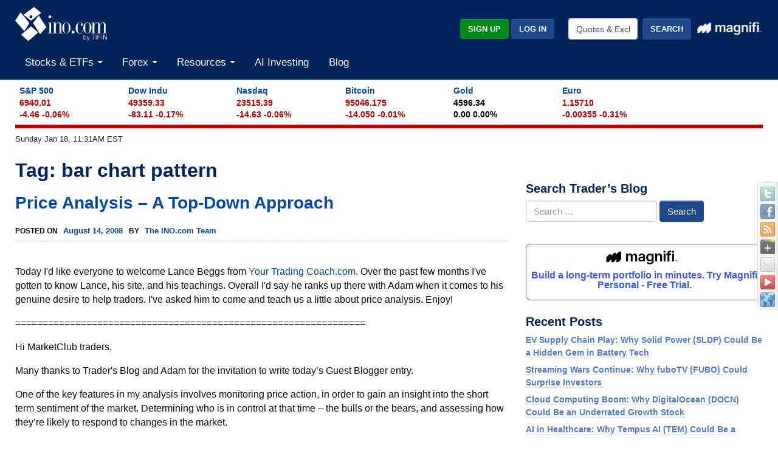

--- FILE ---
content_type: application/x-javascript
request_url: https://broadcast.ino.com/affiliate/scripts/track.php?accountId=default1&url=S_www.ino.com%2Fblog%2Ftag%2Fbar-chart-pattern%2F&referrer=&getParams=&anchor=&isInIframe=false&cookies=
body_size: -489
content:
setVisitor('b738ccf8883747e148478d791b079e2H');
trackingFinished();


--- FILE ---
content_type: text/plain;charset=UTF-8
request_url: https://c.pub.network/v2/c
body_size: -257
content:
feb6babe-3e7a-4ebc-b59b-f4cb9a9c3962